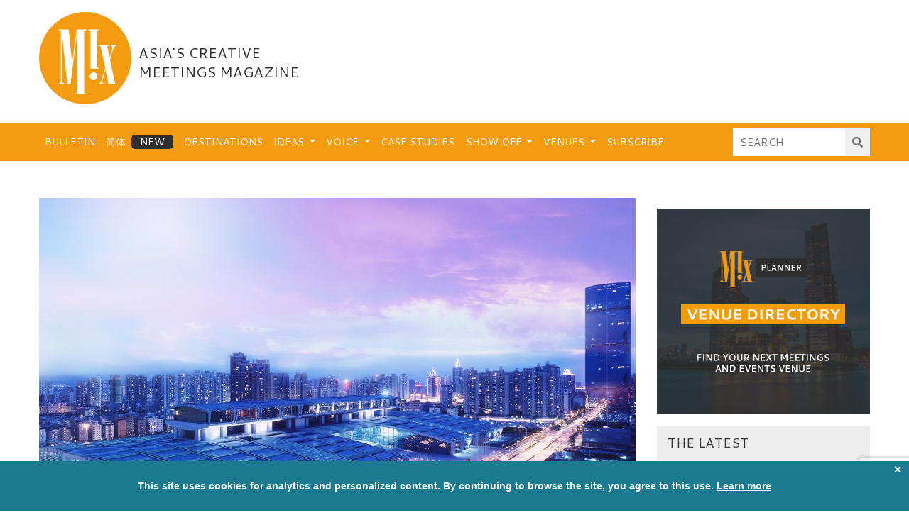

--- FILE ---
content_type: text/html; charset=UTF-8
request_url: https://mixmeetings.com/venues/venues-give-investors-space-to-grow-says-ufi/
body_size: 22827
content:
<!DOCTYPE html>
<html lang="en-GB">
<head>
    <meta charset="UTF-8">
    <meta name="viewport" content="width=device-width, initial-scale=1">
    <meta http-equiv="X-UA-Compatible" content="IE=edge">
    <link rel="profile" href="http://gmpg.org/xfn/11">
    <link rel="pingback" href="https://mixmeetings.com/xmlrpc.php">
    <link rel="apple-touch-icon" sizes="180x180" href="/favicons/apple-touch-icon.png">
    <link rel="icon" type="image/png" sizes="32x32" href="/favicons/favicon-32x32.png">
    <link rel="icon" type="image/png" sizes="16x16" href="/favicons/favicon-16x16.png">
    <link rel="manifest" href="/favicons/site.webmanifest">
    <link rel="mask-icon" href="/favicons/safari-pinned-tab.svg" color="#f59b0f">
    <link rel="shortcut icon" href="/favicons/favicon.ico">
    <meta name="apple-mobile-web-app-title" content="MIX">
    <meta name="application-name" content="MIX">
    <meta name="msapplication-TileColor" content="#f59b0f">
    <meta name="msapplication-config" content="/favicons/browserconfig.xml">
    <meta name="theme-color" content="#f59b0f">

    <script async='async' src='https://www.googletagservices.com/tag/js/gpt.js'></script>
    <script>
        var googletag = googletag || {};
        googletag.cmd = googletag.cmd || [];
    </script>
    <script>
        googletag.cmd.push(function() {

            // Mapping for MIX-L-T
            var mapping1 = googletag.sizeMapping().
            addSize([0, 0], []).
            addSize([991, 0], [728, 90]).
            build();
            
            // Mapping for MIX-L-T-2
            var mapping2 = googletag.sizeMapping().
            addSize([0, 0], [[320, 50], [300, 50], [300, 75]]).
            addSize([575,0], [468, 60]).
            addSize([767,0], [728, 90]).
            addSize([991, 0], []).
            build();

            // Mapping for MIX-L-H & MIX-L-B
            var mapping3 = googletag.sizeMapping().
            addSize([0, 0], [[320, 50], [300, 50], [300, 75]]).
            addSize([575,0], [468, 60]).
            addSize([767,0], [728, 90]).
            build();

            // Mapping for MIN-M-1 & MIX-M-2
            var mapping4 = googletag.sizeMapping().
            addSize([0, 0], [300, 250]).
            build();

            // Mapping for MIX-M-3
            var mapping5 = googletag.sizeMapping().
            addSize([0, 0], [300, 250]).
            addSize([991,0], [[300, 250], [300, 600]]).
            build();

            // GPT slots
            var gptAdSlots = [];
            gptAdSlots[0] = googletag.defineSlot('/22151596964/MIX-L-T', [728, 90], 'div-gpt-ad-1604413767107-0').defineSizeMapping(mapping1).setCollapseEmptyDiv(true).addService(googletag.pubads());
            gptAdSlots[1] = googletag.defineSlot('/22151596964/MIX-L-T-2', [[468, 60], [728, 90], [320, 50], [300, 50], [300, 75]], 'div-gpt-ad-1604413925555-0').defineSizeMapping(mapping2).setCollapseEmptyDiv(true).addService(googletag.pubads());
            gptAdSlots[2] = googletag.defineSlot('/22151596964/MIX-L-H', [[728, 90], [320, 50], [468, 60], [300, 50], [300, 75]], 'div-gpt-ad-1604414075462-0').defineSizeMapping(mapping3).setCollapseEmptyDiv(true).addService(googletag.pubads());
            gptAdSlots[3] = googletag.defineSlot('/22151596964/MIX-L-B', [[320, 50], [468, 60], [728, 90], [300, 50], [300, 75]], 'div-gpt-ad-1604414253404-0').defineSizeMapping(mapping3).setCollapseEmptyDiv(true).addService(googletag.pubads());
            gptAdSlots[4] = googletag.defineSlot('/22151596964/MIX-M-1', [300, 250], 'div-gpt-ad-1604414429959-0').defineSizeMapping(mapping4).setCollapseEmptyDiv(true).addService(googletag.pubads());
            gptAdSlots[5] = googletag.defineSlot('/22151596964/MIX-M-2', [300, 250], 'div-gpt-ad-1604414558287-0').defineSizeMapping(mapping4).setCollapseEmptyDiv(true).addService(googletag.pubads());
            gptAdSlots[8] = googletag.defineSlot('/22151596964/MIX-M-3', [[300, 600], [300, 250]], 'div-gpt-ad-1604414844383-0').defineSizeMapping(mapping5).setCollapseEmptyDiv(true).addService(googletag.pubads());

            // Start ad fetching-->
            googletag.enableServices();

        });
    </script>
    <script type='text/javascript'>
    (function (d) {
        var apc = d.createElement('script'), fs;
        apc.type = 'text/javascript';
        apc.charset = 'UTF-8';
        apc.async = true;
        apc.src = 'https://static.ws-apac.apsis.one/live/p/1396/3fbb806c.js';
        fs = d.getElementsByTagName('script')[0];
        fs.parentNode.insertBefore(apc, fs);
    })(document);
    </script>

<meta name='robots' content='index, follow, max-image-preview:large, max-snippet:-1, max-video-preview:-1' />
	
	
	<!-- This site is optimized with the Yoast SEO plugin v26.7 - https://yoast.com/wordpress/plugins/seo/ -->
	<link media="all" href="https://mixmeetings.com/wp-content/cache/autoptimize/css/autoptimize_5b61c9a7365151e49f6ffa889c44ef62.css" rel="stylesheet"><title>Venues give investors space to grow, says UFI - Mix Meetings</title>
	<meta name="description" content="Kai Hattendorf says investment in exhibition venues pays off as UFI release World Map in cooperation with jwc consultants" />
	<link rel="canonical" href="https://mixmeetings.com/venues/venues-give-investors-space-to-grow-says-ufi/" />
	<meta property="og:locale" content="en_GB" />
	<meta property="og:type" content="article" />
	<meta property="og:title" content="Venues give investors space to grow, says UFI - Mix Meetings" />
	<meta property="og:description" content="Kai Hattendorf says investment in exhibition venues pays off as UFI release World Map in cooperation with jwc consultants" />
	<meta property="og:url" content="https://mixmeetings.com/venues/venues-give-investors-space-to-grow-says-ufi/" />
	<meta property="og:site_name" content="Mix Meetings" />
	<meta property="article:publisher" content="https://www.facebook.com/MixMeetings" />
	<meta property="article:published_time" content="2024-01-11T02:57:54+00:00" />
	<meta property="og:image" content="https://mixmeetings.com/wp-content/uploads/2021/11/Shenzhen-World-Exhibition-and-Convention-Center.jpg" />
	<meta property="og:image:width" content="1920" />
	<meta property="og:image:height" content="1080" />
	<meta property="og:image:type" content="image/jpeg" />
	<meta name="author" content="MIX" />
	<meta name="twitter:card" content="summary_large_image" />
	<meta name="twitter:creator" content="@mixmeetings" />
	<meta name="twitter:site" content="@mixmeetings" />
	<meta name="twitter:label1" content="Written by" />
	<meta name="twitter:data1" content="MIX" />
	<meta name="twitter:label2" content="Estimated reading time" />
	<meta name="twitter:data2" content="3 minutes" />
	<script type="application/ld+json" class="yoast-schema-graph">{"@context":"https://schema.org","@graph":[{"@type":"Article","@id":"https://mixmeetings.com/venues/venues-give-investors-space-to-grow-says-ufi/#article","isPartOf":{"@id":"https://mixmeetings.com/venues/venues-give-investors-space-to-grow-says-ufi/"},"author":{"name":"MIX","@id":"https://mixmeetings.com/#/schema/person/bd0e139308eb5b533bdc53d76886f2f5"},"headline":"Venues give investors space to grow, says UFI","datePublished":"2024-01-11T02:57:54+00:00","mainEntityOfPage":{"@id":"https://mixmeetings.com/venues/venues-give-investors-space-to-grow-says-ufi/"},"wordCount":478,"commentCount":0,"publisher":{"@id":"https://mixmeetings.com/#organization"},"image":{"@id":"https://mixmeetings.com/venues/venues-give-investors-space-to-grow-says-ufi/#primaryimage"},"thumbnailUrl":"https://mixmeetings.com/wp-content/uploads/2021/11/Shenzhen-World-Exhibition-and-Convention-Center.jpg","keywords":["Convention Centre","event venue","Exhibitions","jwc consultants","Kai Hattendorf","research","Shenzhen","Shenzhen World","UFI"],"articleSection":["Venues"],"inLanguage":"en-GB","potentialAction":[{"@type":"CommentAction","name":"Comment","target":["https://mixmeetings.com/venues/venues-give-investors-space-to-grow-says-ufi/#respond"]}]},{"@type":"WebPage","@id":"https://mixmeetings.com/venues/venues-give-investors-space-to-grow-says-ufi/","url":"https://mixmeetings.com/venues/venues-give-investors-space-to-grow-says-ufi/","name":"Venues give investors space to grow, says UFI - Mix Meetings","isPartOf":{"@id":"https://mixmeetings.com/#website"},"primaryImageOfPage":{"@id":"https://mixmeetings.com/venues/venues-give-investors-space-to-grow-says-ufi/#primaryimage"},"image":{"@id":"https://mixmeetings.com/venues/venues-give-investors-space-to-grow-says-ufi/#primaryimage"},"thumbnailUrl":"https://mixmeetings.com/wp-content/uploads/2021/11/Shenzhen-World-Exhibition-and-Convention-Center.jpg","datePublished":"2024-01-11T02:57:54+00:00","description":"Kai Hattendorf says investment in exhibition venues pays off as UFI release World Map in cooperation with jwc consultants","breadcrumb":{"@id":"https://mixmeetings.com/venues/venues-give-investors-space-to-grow-says-ufi/#breadcrumb"},"inLanguage":"en-GB","potentialAction":[{"@type":"ReadAction","target":["https://mixmeetings.com/venues/venues-give-investors-space-to-grow-says-ufi/"]}]},{"@type":"ImageObject","inLanguage":"en-GB","@id":"https://mixmeetings.com/venues/venues-give-investors-space-to-grow-says-ufi/#primaryimage","url":"https://mixmeetings.com/wp-content/uploads/2021/11/Shenzhen-World-Exhibition-and-Convention-Center.jpg","contentUrl":"https://mixmeetings.com/wp-content/uploads/2021/11/Shenzhen-World-Exhibition-and-Convention-Center.jpg","width":1920,"height":1080},{"@type":"BreadcrumbList","@id":"https://mixmeetings.com/venues/venues-give-investors-space-to-grow-says-ufi/#breadcrumb","itemListElement":[{"@type":"ListItem","position":1,"name":"Home","item":"https://mixmeetings.com/"},{"@type":"ListItem","position":2,"name":"Venues give investors space to grow, says UFI"}]},{"@type":"WebSite","@id":"https://mixmeetings.com/#website","url":"https://mixmeetings.com/","name":"Mix Meetings","description":"Asia&#039;s Creative Meetings Magazine","publisher":{"@id":"https://mixmeetings.com/#organization"},"potentialAction":[{"@type":"SearchAction","target":{"@type":"EntryPoint","urlTemplate":"https://mixmeetings.com/?s={search_term_string}"},"query-input":{"@type":"PropertyValueSpecification","valueRequired":true,"valueName":"search_term_string"}}],"inLanguage":"en-GB"},{"@type":"Organization","@id":"https://mixmeetings.com/#organization","name":"Mix Meetings","url":"https://mixmeetings.com/","logo":{"@type":"ImageObject","inLanguage":"en-GB","@id":"https://mixmeetings.com/#/schema/logo/image/","url":"https://mixmeetings.com/wp-content/uploads/2019/08/mixmeetings.png","contentUrl":"https://mixmeetings.com/wp-content/uploads/2019/08/mixmeetings.png","width":374,"height":134,"caption":"Mix Meetings"},"image":{"@id":"https://mixmeetings.com/#/schema/logo/image/"},"sameAs":["https://www.facebook.com/MixMeetings","https://x.com/mixmeetings","https://www.linkedin.com/groups/6781848/"]},{"@type":"Person","@id":"https://mixmeetings.com/#/schema/person/bd0e139308eb5b533bdc53d76886f2f5","name":"MIX","image":{"@type":"ImageObject","inLanguage":"en-GB","@id":"https://mixmeetings.com/#/schema/person/image/","url":"https://secure.gravatar.com/avatar/9c42047c4c5fd76d5e789eeaa14b76140d26e76859b73f5bf54d7e1a8687ca4d?s=96&d=mm&r=g","contentUrl":"https://secure.gravatar.com/avatar/9c42047c4c5fd76d5e789eeaa14b76140d26e76859b73f5bf54d7e1a8687ca4d?s=96&d=mm&r=g","caption":"MIX"},"url":"https://mixmeetings.com/author/mix/"}]}</script>
	<!-- / Yoast SEO plugin. -->


<link rel='dns-prefetch' href='//use.fontawesome.com' />
<link rel='dns-prefetch' href='//ajax.googleapis.com' />
<link href='https://fonts.gstatic.com' crossorigin='anonymous' rel='preconnect' />
<link href='https://ajax.googleapis.com' rel='preconnect' />
<link href='https://fonts.googleapis.com' rel='preconnect' />
<link rel="alternate" type="application/rss+xml" title="Mix Meetings &raquo; Feed" href="https://mixmeetings.com/feed/" />
<link rel="alternate" type="application/rss+xml" title="Mix Meetings &raquo; Comments Feed" href="https://mixmeetings.com/comments/feed/" />
<link rel="alternate" type="application/rss+xml" title="Mix Meetings &raquo; Venues give investors space to grow, says UFI Comments Feed" href="https://mixmeetings.com/venues/venues-give-investors-space-to-grow-says-ufi/feed/" />












<link rel='stylesheet' id='wp-bootstrap-pro-fontawesome-cdn-css' href='https://use.fontawesome.com/releases/v5.1.0/css/all.css' type='text/css' media='all' />



<link rel='stylesheet' id='jquery-ui-css' href='https://ajax.googleapis.com/ajax/libs/jqueryui/1.12.1/themes/smoothness/jquery-ui.css' type='text/css' media='all' />
<link rel='stylesheet' id='popup-maker-site-css' href='https://mixmeetings.com/wp-content/cache/autoptimize/css/autoptimize_single_3890cd1c58fe388f0dde0f7ad67ccdfe.css?generated=1762780040&#038;ver=1.21.5' type='text/css' media='all' />
<script type="text/javascript" id="sgr_main-js-extra">
/* <![CDATA[ */
var sgr_main = {"sgr_site_key":"6LcAhywdAAAAAL6UJ9k4MoaDVz9KhMQKoZ5uQDfT"};
/* ]]> */
</script>

<script type="text/javascript" src="https://mixmeetings.com/wp-includes/js/jquery/jquery.min.js" id="jquery-core-js"></script>

<script type="text/javascript" id="frontend-js-extra">
/* <![CDATA[ */
var ajax_object = {"ajax_url":"https:\/\/mixmeetings.com\/wp-admin\/admin-ajax.php","error_msg_standard":"An error occurred, please try again later.","error_msg_email":"The e-mail address is not correct.","error_msg_mailinglist":"A mailing list needs to be selected."};
/* ]]> */
</script>


<!--[if lt IE 9]>
<script type="text/javascript" src="https://mixmeetings.com/wp-content/themes/mix-meetings/inc/assets/js/html5.js" id="html5hiv-js"></script>
<![endif]-->
<link rel="https://api.w.org/" href="https://mixmeetings.com/wp-json/" /><link rel="alternate" title="JSON" type="application/json" href="https://mixmeetings.com/wp-json/wp/v2/posts/45941" /><link rel="EditURI" type="application/rsd+xml" title="RSD" href="https://mixmeetings.com/xmlrpc.php?rsd" />
<meta name="generator" content="WordPress 6.8.3" />
<link rel='shortlink' href='https://mixmeetings.com/?p=45941' />
<link rel="alternate" title="oEmbed (JSON)" type="application/json+oembed" href="https://mixmeetings.com/wp-json/oembed/1.0/embed?url=https%3A%2F%2Fmixmeetings.com%2Fvenues%2Fvenues-give-investors-space-to-grow-says-ufi%2F" />
<link rel="alternate" title="oEmbed (XML)" type="text/xml+oembed" href="https://mixmeetings.com/wp-json/oembed/1.0/embed?url=https%3A%2F%2Fmixmeetings.com%2Fvenues%2Fvenues-give-investors-space-to-grow-says-ufi%2F&#038;format=xml" />
<!-- start Simple Custom CSS and JS -->

<!-- end Simple Custom CSS and JS -->
<script>var lazySizes = 0;var lazySizes.init = function() {}</script>
        

                
        <link rel="pingback" href="https://mixmeetings.com/xmlrpc.php">    
    
<!-- BEGIN GAINWP v5.4.6 Universal Analytics - https://intelligencewp.com/google-analytics-in-wordpress/ -->
<script>
(function(i,s,o,g,r,a,m){i['GoogleAnalyticsObject']=r;i[r]=i[r]||function(){
	(i[r].q=i[r].q||[]).push(arguments)},i[r].l=1*new Date();a=s.createElement(o),
	m=s.getElementsByTagName(o)[0];a.async=1;a.src=g;m.parentNode.insertBefore(a,m)
})(window,document,'script','https://www.google-analytics.com/analytics.js','ga');
  ga('create', 'UA-5791467-3', 'auto');
  ga('send', 'pageview');
</script>
<!-- END GAINWP Universal Analytics -->
		
		</head>

<body class="wp-singular post-template-default single single-post postid-45941 single-format-standard wp-theme-mix-meetings group-blog">

<div id="page" class="site">
	<a class="skip-link screen-reader-text" href="#content">Skip to content</a>
    	<header id="masthead" class="site-header navbar-static-top navbar-light" role="banner">
        <div class="container">
            <div class="row">
            <div class="col-fluid">
                <a id="footer-logo" href="https://mixmeetings.com/">
                    <svg version="1.1" id="mix-mag-logo" xmlns="http://www.w3.org/2000/svg" xmlns:xlink="http://www.w3.org/1999/xlink" x="0px" y="0px" viewBox="0 0 471.1860962 470.2756042" style="enable-background:new 0 0 471.1860962 470.2756042;" xml:space="preserve">
                        
                        <circle id="logo-circle" class="st0" cx="235.1378021" cy="235.1378021" r="235.1378021"/>
                        <g id="logo-text">
                            <path id="logo-letter-x" class="st1" d="M307.2384033,173.9325714c2.2556152-0.1089478,4.5203857-0.0281982,6.6679077-0.0281982
                            c0.5582275,1.7766724,20.7493286,97.0702057,22.0346069,103.7969513c0.5545654,2.9026489,1.4153442,6.1471558,0.6713257,8.829895
                            c-3.7243652,13.4296265-17.4916382,58.2423706-20.668335,67.1818237
                            c-1.710083,4.8121338-3.6444092,9.8754272-10.0388794,10.6182251c-1.5808105,0.1836548-1.8986816,2.8607788-0.5113525,3.7546387
                            c0.703064,0.4530029,1.6627197,0.7015991,2.5089111,0.7080078c7.2832642,0.0556641,14.5670776,0.0356445,21.850708,0.0345459
                            c0.3789062-0.000061,0.8817749,0.1162109,1.1142578-0.0772095c0.8037109-0.6688843,1.6994629-1.3572998,2.1462402-2.2462769
                            c0.1358032-0.2702026-1.0273438-1.2566528-1.6723022-1.8286133c-0.3145752-0.2789307-0.7925415-0.406311-1.2183838-0.5222168
                            c-6.1281128-1.668396-9.0094604-8.8088379-7.5788574-13.5197754c4.9272461-16.2261353,9.5698853-32.5386963,14.3320923-48.8151245
                            c0.5936279-2.0288086,1.2543335-4.0379639,1.8839722-6.0562744c0.2262573,0.0102539,0.4525146,0.0205078,0.678833,0.0308228
                            c4.8067017,22.7035522,9.6134644,45.4071045,14.4833374,68.4091187c-3.4152832,0-6.5092163,0.0428467-9.6011963-0.015686
                            c-1.9398804-0.0366821-2.3076782,1.210022-2.2102051,2.6685181c0.118042,1.7663574,1.4031372,1.9934692,2.9205322,1.987854
                            c10.166748-0.0371704,20.3336182-0.0168457,30.5004883-0.0202026c5.8421021-0.0018921,11.6842651-0.0147705,17.5264282-0.0195312
                            c1.475708-0.0012207,2.5072021-0.4829102,2.5195312-2.1859741c0.0118408-1.6346436-0.9887085-2.2477417-2.4074707-2.4003906
                            c-0.6752319-0.0726318-1.3705444-0.0743408-2.0461426-0.0049438c-2.3453979,0.2408447-3.4993896-0.0860596-4.019043-3.1008301
                            c-1.7393188-10.0914307-22.8981323-107.9981842-24.1246948-114.0506744
                            c-0.3654785-1.8031616-0.8190308-3.8153687-0.3822021-5.5130615c1.517334-5.8973389,12.1207886-41.1021118,15.8015137-52.8226318
                            c2.1513062-6.8502197,5.2919922-13.0197144,12.986145-15.3722534c0.8407593-0.257019,1.2594604-1.8944702,1.8739014-2.8916626
                            c-0.8657227-0.4289551-1.725647-1.2164307-2.5980835-1.2304688c-7.4331055-0.1191406-14.8685303-0.1212769-22.3029175-0.083252
                            c-0.7642212,0.0039062-1.6607056,0.335144-2.2474365,0.8169556c-0.4969482,0.4081421-1.0037231,1.3766479-0.8382568,1.8757324
                            c0.2114868,0.6379395,1.0264893,1.3748779,1.6971436,1.5149536c6.1987305,1.2946777,8.9298096,7.2264404,7.2631836,12.5480347
                            c-2.9020996,9.2669678-12.1243896,39.7103271-13.9037476,45.6429443c-0.1807861,0.020874-0.3615112,0.0418091-0.5422974,0.0627441
                            c-4.0641479-19.1416626-8.1282349-38.2833252-12.2023315-57.472229c2.5342407-0.2578735,4.9279175-0.4004517,7.2741699-0.8128662
                            c0.5708008-0.1003418,1.260498-1.0355835,1.3845825-1.6846313c0.0983887-0.5145874-0.4463501-1.487793-0.9487915-1.711792
                            c-1.0475464-0.46698-2.2550049-0.7889404-3.3986206-0.7943726c-14.1116333-0.0674438-28.2236328-0.0797119-42.3354492-0.0592651
                            c-1.0912476,0.0015869-2.1801147,0.3674316-3.2733154,0.5441284c-1.3684082,0.2211914-1.9789429,1.0068359-1.6397095,2.3536987
                            C304.9749756,173.2690582,305.7229004,174.0058136,307.2384033,173.9325714z"/>
                            <path id="logo-letter-i-hat" class="st1" d="M278.494812,307.868927
                            c-11.0822144-0.3165894-19.9745483,8.4842529-20.2749023,19.6567993
                            c-0.2597046,9.6606445,8.2102051,20.0476074,19.7288818,19.538147c10.7173462,0.8587646,19.520752-9.2930298,19.7723389-18.3917236
                            C298.0561523,316.5551453,289.3208618,308.1782532,278.494812,307.868927z"/>
                            <path id="logo-letter-i" class="st1" d="M253.5390625,93.7060089c2.0220947,0.0497437,4.0690918-0.0343628,6.0702515-0.3128662
                            c1.3845825-0.192749,2.0124512,0.0930786,2.0132446,1.5290527c0.0013428,2.3516235,0.0631104,192.6513214,0.0631104,193.7605133
                            c1.9904175,0,28.5255737,0.0175171,40.1342163-0.0362549c0.8786621-0.0040894,1.9574585-0.2991333,2.5646362-0.8650513
                            c0.4421997-0.4121704,0.6251221-1.8233643,0.2789307-2.2063599c-0.6675415-0.7384033-1.7567139-1.3901978-2.7330933-1.4939575
                            c-2.0767822-0.2205811-4.1932983-0.0673218-6.4139404-0.0673218c0-63.5172272,0-126.7545929,0-190.2407379
                            c2.2086182,0,4.1046143-0.0413208,5.9978638,0.0119629c1.7885742,0.050415,2.8824463-1.2112427,2.7711792-2.5108643
                            c-0.0734863-0.8587646-1.7627563-2.2523804-2.737915-2.2602539c-15.9324951-0.1292725-31.8665161-0.0707397-47.8001709-0.0714111
                            c-1.3813477-0.000061-2.3825073,0.3213501-2.4191895,1.9589844
                            C251.2930298,92.4711456,251.8578491,93.6646271,253.5390625,93.7060089z"/>
                            <path id="logo-letter-m" class="st1" d="M99.887146,368.7741394c10.4699707,0.0131836,20.9399414,0.0142822,31.40979-0.0059814
                            c3.3284149-0.0065002,4.0663147-0.815918,3.1048279-3.78125c-0.1313324-0.4050293-0.4889221-0.6978149-0.9133148-0.7326355
                            c-1.711441-0.1403809-3.4415588-0.2997131-5.1751556-0.3983459c-5.9463501-0.338501-8.9804688-2.9616699-10.3458862-8.0456543
                            c-1.0229492-3.8088379-1.3707275-7.9000244-1.3756714-11.866333c-0.0799561-63.65448-0.0697021-215.9586334-0.0626831-228.456131
                            c0.0002441-0.456604,0.1467285-0.9130859,0.2250366-1.3696289c0.6239014,0.5879517,0.7568359,1.1864014,0.8175049,1.7920532
                            c0.8520508,8.5105591,26.0189819,245.0494537,26.6546021,250.9887238c0.1749268,1.6346436,0.9489136,1.9251709,2.3695068,1.8990479
                            c3.7162476-0.0685425,7.4403076-0.1452026,11.1497803,0.0278931c1.8916626,0.0882568,2.6149902-0.7803345,2.8538818-2.3578491
                            c0.9625854-6.3566284,32.2533569-252.0257721,32.8468628-256.7183228c0.1847534,0.0184937,0.3695068,0.0369873,0.5542603,0.055481
                            c0,0.8300171,0.000061,1.6600342,0,2.4900513c-0.006897,99.3132324-0.0220642,298.6722412-0.0268402,299.2813721
                            c-0.015213,1.9412537-1.5815277,3.5161133-3.5227203,3.5378418l-10.1989136,0.1142273
                            c-0.5787659,0.0054321-1.0436096,0.4789429-1.0383606,1.0577087l0.0223541,2.4650574
                            c0.0052185,0.5759277,0.4664154,1.0397644,1.0423431,1.0387573c7.5793152-0.0132141,54.5208893-0.096344,62.1595001-0.138916
                            c0.5758667-0.0032043,1.0397034-0.4699097,1.0397034-1.0457764c-0.0000153-0.7605591-0.0000153-1.7895508-0.0000153-2.5524902
                            c0-0.578949-0.4693146-1.0466003-1.048233-1.0466003h-11.0295105c-0.5789185,0-1.048233-0.4693298-1.048233-1.0482483v-3.7378845
                            c0-103.1067505-0.1485596-313.1234741,0.0178833-315.0037842c0.0533447-0.6031494,0.8689575-1.5983276,1.3811646-1.6278687
                            c3.708374-0.213623,7.4285278-0.2861938,11.1445312-0.2727051c1.5327148,0.0055542,2.0499878-0.9884644,2.125-2.0734253
                            c0.0803223-1.1617432-0.4682617-2.2290039-1.9738159-2.2338867c-0.6052856-0.0019531-1.2102661-0.0812988-1.8154907-0.0826416
                            c-15.9321899-0.0341797-31.8643799-0.0637817-47.7966309-0.086792c-0.2689362-0.0003662-0.5379333,0.0290833-0.8897705,0.0698395
                            c-0.4772797,0.0552902-0.8607178,0.4281082-0.9243317,0.9043503
                            c-7.1878967,53.8180008-14.3562622,107.4901657-21.5239716,161.1574097
                            c-0.1641998,1.2295074-1.9518585,1.201828-2.0784912-0.0321198l-0.0059814-0.0582123
                            c-1.0022583-9.862915-15.5718384-149.4364624-16.4303589-157.545166c-0.1033936-0.9765625-0.0849609-2.0559082-0.5180664-2.8798828
                            c-0.3638306-0.6921387-1.3018188-1.5355225-1.9887085-1.538269c-15.9318848-0.064209-31.8641968-0.017334-47.7964478-0.0089111
                            c-1.6234131,0.0008545-2.8303833,0.3458252-2.7827759,2.3314819c0.0494995,2.0621948,1.3830566,2.0752563,2.9356079,2.0723267
                            c3.0066299-0.0056534,6.0134048,0.0938416,9.0786209,0.1663971c0.5690231,0.0134659,1.0264206,0.4773941,1.0264206,1.0465775
                            v0.6349258c0.0001831,83.8358765,0.0256348,167.6717682-0.0396118,251.5075836
                            c-0.0063477,8.1149902-2.6977539,14.8455811-11.3616333,17.5301514c-0.3500977,0.1084595-0.6414185,0.4154053-0.9924316,0.5105591
                            c-1.4694214,0.3984375-1.8292236,1.4144287-1.6764526,2.7861328
                            C97.6479492,369.1298523,98.8936768,368.7728577,99.887146,368.7741394z"/>
                        </g>
                    </svg>
                </a>
                <h2><span class="align-middle">Asia's Creative Meetings Magazine</span></h2>
                <button class="navbar-toggler" type="button" data-toggle="collapse" data-target="#main-nav" aria-controls="" aria-expanded="false" aria-label="Toggle navigation">
                    <span class="navbar-toggler-icon"></span>
                </button>
            </div>
            <div class="col-fixed">
                <div class="advert-wrapper">
                    <!-- /22151596964/MIX-L-T -->
                    <div id='div-gpt-ad-1604413767107-0'>
                      <script>
                        googletag.cmd.push(function() { googletag.display('div-gpt-ad-1604413767107-0'); });
                      </script>
                    </div>
                </div>
            </div>
            </div>
        </div>

        <!-- Navigation -->
        <nav class="navbar navbar-expand-lg">
            <div class="container">
                <div id="main-nav" class="justify-content-start collapse navbar-collapse">
                    <ul id="menu-main-menu" class="navbar-nav mr-auto"><li id="menu-item-3443" class="nav-item menu-item menu-item-type-taxonomy menu-item-object-category menu-item-3443"><a title="Bulletin" href="https://mixmeetings.com/bulletin/" class="nav-link">Bulletin</a></li>
<li id="menu-item-45282" class="nav-item blog menu-item menu-item-type-custom menu-item-object-custom menu-item-45282"><a title="简体" href="/china/" class="nav-link">简体</a></li>
<li id="menu-item-3444" class="nav-item menu-item menu-item-type-taxonomy menu-item-object-category menu-item-3444"><a title="Destinations" href="https://mixmeetings.com/destinations/" class="nav-link">Destinations</a></li>
<li id="menu-item-3445" class="nav-item menu-item menu-item-type-taxonomy menu-item-object-category menu-item-has-children menu-item-3445 dropdown"><a title="Ideas" href="https://mixmeetings.com/ideas/" class="dropdown-toggle nav-link">Ideas <span class="caret"></span></a>
<ul role="menu" class=" dropdown-menu">
	<li id="menu-item-3510" class="nav-item menu-item menu-item-type-taxonomy menu-item-object-category menu-item-3510"><a title="Catering" href="https://mixmeetings.com/ideas/catering/" class="dropdown-item">Catering</a></li>
	<li id="menu-item-3511" class="nav-item menu-item menu-item-type-taxonomy menu-item-object-category menu-item-3511"><a title="Experiential" href="https://mixmeetings.com/ideas/experiential/" class="dropdown-item">Experiential</a></li>
	<li id="menu-item-3512" class="nav-item menu-item menu-item-type-taxonomy menu-item-object-category menu-item-3512"><a title="Galas" href="https://mixmeetings.com/ideas/galas/" class="dropdown-item">Galas</a></li>
	<li id="menu-item-3513" class="nav-item menu-item menu-item-type-taxonomy menu-item-object-category menu-item-3513"><a title="Incentives" href="https://mixmeetings.com/ideas/incentives/" class="dropdown-item">Incentives</a></li>
	<li id="menu-item-3514" class="nav-item menu-item menu-item-type-taxonomy menu-item-object-category menu-item-3514"><a title="Product launches" href="https://mixmeetings.com/ideas/product-launches/" class="dropdown-item">Product launches</a></li>
	<li id="menu-item-3515" class="nav-item menu-item menu-item-type-taxonomy menu-item-object-category menu-item-3515"><a title="Teambuilding" href="https://mixmeetings.com/ideas/teambuilding/" class="dropdown-item">Teambuilding</a></li>
	<li id="menu-item-3516" class="nav-item menu-item menu-item-type-taxonomy menu-item-object-category menu-item-3516"><a title="Technology" href="https://mixmeetings.com/ideas/technology/" class="dropdown-item">Technology</a></li>
</ul>
</li>
<li id="menu-item-3521" class="nav-item menu-item menu-item-type-taxonomy menu-item-object-category menu-item-has-children menu-item-3521 dropdown"><a title="Voice" href="https://mixmeetings.com/voice/" class="dropdown-toggle nav-link">Voice <span class="caret"></span></a>
<ul role="menu" class=" dropdown-menu">
	<li id="menu-item-35422" class="nav-item menu-item menu-item-type-taxonomy menu-item-object-category menu-item-35422"><a title="Expertise" href="https://mixmeetings.com/voice/expertise/" class="dropdown-item">Expertise</a></li>
	<li id="menu-item-35421" class="nav-item menu-item menu-item-type-taxonomy menu-item-object-category menu-item-35421"><a title="Opinion" href="https://mixmeetings.com/voice/opinion/" class="dropdown-item">Opinion</a></li>
</ul>
</li>
<li id="menu-item-3446" class="nav-item menu-item menu-item-type-taxonomy menu-item-object-category menu-item-3446"><a title="Case Studies" href="https://mixmeetings.com/casestudies/" class="nav-link">Case Studies</a></li>
<li id="menu-item-3520" class="nav-item menu-item menu-item-type-taxonomy menu-item-object-category menu-item-has-children menu-item-3520 dropdown"><a title="Show Off" href="https://mixmeetings.com/showoff/" class="dropdown-toggle nav-link">Show Off <span class="caret"></span></a>
<ul role="menu" class=" dropdown-menu">
	<li id="menu-item-28232" class="nav-item menu-item menu-item-type-post_type menu-item-object-page menu-item-28232"><a title="Submission" href="https://mixmeetings.com/show-off-submission/" class="dropdown-item">Submission</a></li>
</ul>
</li>
<li id="menu-item-3472" class="nav-item menu-item menu-item-type-custom menu-item-object-custom menu-item-has-children menu-item-3472 dropdown"><a title="Venues" href="#" class="dropdown-toggle nav-link">Venues <span class="caret"></span></a>
<ul role="menu" class=" dropdown-menu">
	<li id="menu-item-19902" class="nav-item menu-item menu-item-type-custom menu-item-object-custom menu-item-19902"><a title="Venue Directory" target="_blank" href="http://mixplanner.eventconnect.com" class="dropdown-item">Venue Directory</a></li>
	<li id="menu-item-19903" class="nav-item menu-item menu-item-type-taxonomy menu-item-object-category current-post-ancestor current-menu-parent current-post-parent menu-item-19903"><a title="Venue Editorial" href="https://mixmeetings.com/venues/" class="dropdown-item">Venue Editorial</a></li>
</ul>
</li>
<li id="menu-item-46955" class="nav-item menu-item menu-item-type-custom menu-item-object-custom menu-item-46955"><a title="Subscribe" href="https://mixmeetings.com/newsletter-signup/" class="nav-link">Subscribe</a></li>
</ul>                    <form role="search" method="get" class="form search-form" action="/index.php">
                        <div class="input-group md-form form-sm form-2 pl-0">
                            <input name="s" type="text" placeholder="Search" aria-label="Search">
                            <div class="input-group-append">
                                <button type="submit" value="Search" type="button"><i class="fas fa-search" aria-hidden="true"></i>&nbsp;</button>
                            </div>
                        </div>
                    </form>
                </div>
            </div>
        </nav>

	</header><!-- #masthead -->


    <div id="header-advert-2">
        <div class="advert-wrapper">
            <!-- /22151596964/MIX-L-T-2 -->
            <div id='div-gpt-ad-1604413925555-0'>
              <script>
                googletag.cmd.push(function() { googletag.display('div-gpt-ad-1604413925555-0'); });
              </script>
            </div>
        </div>
    </div>


    
	<div id="content" class="site-content">
		<div class="container">
			<div class="row">

					
	<section id="primary" class="content-area col-fluid">
		<main id="main" class="site-main" role="main">

		

    <article id="post-45941" class="post-45941 post type-post status-publish format-standard has-post-thumbnail hentry category-venues tag-convention-centre tag-event-venue tag-exhibitions tag-jwc-consultants tag-kai-hattendorf tag-research tag-shenzhen tag-shenzhen-world tag-ufi">
        <div class="post-thumbnail">
            <img width="840" height="530" src="https://mixmeetings.com/wp-content/uploads/2021/11/Shenzhen-World-Exhibition-and-Convention-Center-840x530.jpg" class="attachment-carosel-image size-carosel-image wp-post-image" alt="" decoding="async" fetchpriority="high" />            <div class="post-meta-wrapper"><a class="article-cat" href="https://mixmeetings.com/venues/">Venues</a></div>            <!--<div class="post-meta-wrapper">
                                    <a class="article-cat" href="" title=""></a>
                            </div>-->
        </div>
        <header class="entry-header">
            <h1 class="entry-title">Venues give investors space to grow, says UFI</h1><p class="subtitle">Global Association of the Exhibitions Industry releases updated, expanded World Map of Exhibition Venues showing mega projects growing in China, but Europe as a region boasts most business events space</p>            <div class="entry-meta">
                <span class="published">11th January 2024</span> |
                <span class="author vcard">Posted by <a href="https://mixmeetings.com/author/mix/" title="Posts by MIX" rel="author">MIX</a></span>
            </div><!-- .entry-meta -->
                    </header><!-- .entry-header -->
        <div class="entry-content">

            <div class="sharethis-inline-share-buttons"></div>
            <p class="p1">INVESTING in venues for business events reaps dividends for industries served by business events and the destinations where they take place, according to the chief executive of UFI – the Global Association of the Exhibition Industry.</p>
<p class="p1">Kai Hattendorf’s comments came in a statement on UFI’s latest <a href="https://www.ufi.org/industry-resources/research/global-reports/world-map-of-venues/" target="_blank" rel="noopener">World Map of Exhibition Venues</a>, which provides data on 1,425 exhibition venues with a total of 42.1 million square metres.</p>
<p class="p1">The report lists the largest venues among with profiles for 21 major markets. Based on a country or market category, China has the most venue space available at 23.9 per cent of global share, followed by the United States and Germany.</p>
<p class="p3">Regionally, Europe maintains the biggest share of the world’s total venue capacity at 37.2 per cent. Asia-Pacific has almost caught up with 36.6 per cent was new space gets added across the region as the business event industry grows in those markets.</p>
<blockquote>
<p class="p1">MORE ‘MEGA VENUES’<br />
Size naturally matters for “mega venues”. These have more than 100,000 sqm of exhibition space – and their number is growing. UFI’s World Map now tracks 81 such venues around the world, accounting for 6 per cent of the total market. Forty of these mega venues are in Europe and 35 in Asia Pacific.<br />
More than a third of all venues belong to the medium-size segment, offering between 20,000 and 100,000 sqm, while 59 per cent of venues globally have an indoor capacity of between 5,000 and 20,000 sqm.<br />
The average size of venues in the Asia-Pacific region exceeds that of any other region, a result of the many infrastructure projects in the region, especially in China.</p>
</blockquote>
<p class="p1">UFI cooperated with jwc, a management consultancy for exhibitions and conference businesses worldwide, which prepared the report. The new collaboration on the project is set to bring further editions of the report.<span class="Apple-converted-space">   </span></p>
<p class="p3">“It is remarkable to see that global investments into upgrades and expansions of exhibition venue space have continued throughout the pandemic, a true testament to the power and resilience of our industry’s core business model,” said Hattendorf, UFI’s CEO and managing director.</p>
<p class="p3">“Investments into venue space are a win for everyone: for the industries served by exhibitions, and the destinations in which they take place,” he said.</p>
<p><em><strong><a href="https://mixmeetings.com/bulletin/ufi-rallies-exhibition-organisers-to-macau/">More… UFI rallies exhibition organisers to Macau</a></strong></em></p>
<p class="p3">Jochen Witt, president and CEO of jwc, added: “By merging the databases of UFI and jwc, we can ensure the utmost data quality for all stakeholders in our industry. The existing World Map of Venues is the result of a thorough reassessment of most markets, providing an accurate representation of venue capacities worldwide.</p>
<p class="p3">“Our ongoing partnership with UFI will involve continuous enhancements to the database, ensuring it remains the most comprehensive and reliable quantitative source of venue data in our industry.”</p>
<p><em><strong>Main picture: Shenzhen World Exhibition and Convention Centre is one of China’s mega venues that are growing in number as infrastructure projects gather pace</strong></em></p>
<div id="gallery-tabs"></div>
			<br /><br /><br />
            <div class="sharethis-inline-share-buttons"></div>
        </div><!-- .entry-content -->

        <footer class="entry-footer">
            <span class="tags-links">Tagged in <a href="https://mixmeetings.com/tag/convention-centre/" rel="tag">Convention Centre</a>, <a href="https://mixmeetings.com/tag/event-venue/" rel="tag">event venue</a>, <a href="https://mixmeetings.com/tag/exhibitions/" rel="tag">Exhibitions</a>, <a href="https://mixmeetings.com/tag/jwc-consultants/" rel="tag">jwc consultants</a>, <a href="https://mixmeetings.com/tag/kai-hattendorf/" rel="tag">Kai Hattendorf</a>, <a href="https://mixmeetings.com/tag/research/" rel="tag">research</a>, <a href="https://mixmeetings.com/tag/shenzhen/" rel="tag">Shenzhen</a>, <a href="https://mixmeetings.com/tag/shenzhen-world/" rel="tag">Shenzhen World</a>, <a href="https://mixmeetings.com/tag/ufi/" rel="tag">UFI</a></span>        </footer><!-- .entry-footer -->
    </article><!-- #post-## -->


        <!--Start Related Posts-->
                 <div class="related-articles-wrapper">
          <h2>Related Articles</h2>
          <div class="row">
                         <article id="post-50479" class="col-12 col-md-4">
              <div class="related-article-image">
                               <a href="https://mixmeetings.com/bulletin/sustainability/greener-impact-with-thailand-first/"><noscript><img width="3840" height="2160" src="https://mixmeetings.com/wp-content/uploads/2025/11/Impact-Bangkok.jpg" class="attachment-post-thumbnail size-post-thumbnail wp-post-image" alt="" decoding="async" srcset="https://mixmeetings.com/wp-content/uploads/2025/11/Impact-Bangkok.jpg 3840w, https://mixmeetings.com/wp-content/uploads/2025/11/Impact-Bangkok-300x169.jpg 300w, https://mixmeetings.com/wp-content/uploads/2025/11/Impact-Bangkok-1024x576.jpg 1024w, https://mixmeetings.com/wp-content/uploads/2025/11/Impact-Bangkok-768x432.jpg 768w, https://mixmeetings.com/wp-content/uploads/2025/11/Impact-Bangkok-1536x864.jpg 1536w, https://mixmeetings.com/wp-content/uploads/2025/11/Impact-Bangkok-2048x1152.jpg 2048w" sizes="(max-width: 3840px) 100vw, 3840px" /></noscript><img width="3840" height="2160" src='data:image/svg+xml,%3Csvg%20xmlns=%22http://www.w3.org/2000/svg%22%20viewBox=%220%200%203840%202160%22%3E%3C/svg%3E' data-src="https://mixmeetings.com/wp-content/uploads/2025/11/Impact-Bangkok.jpg" class="lazyload attachment-post-thumbnail size-post-thumbnail wp-post-image" alt="" decoding="async" data-srcset="https://mixmeetings.com/wp-content/uploads/2025/11/Impact-Bangkok.jpg 3840w, https://mixmeetings.com/wp-content/uploads/2025/11/Impact-Bangkok-300x169.jpg 300w, https://mixmeetings.com/wp-content/uploads/2025/11/Impact-Bangkok-1024x576.jpg 1024w, https://mixmeetings.com/wp-content/uploads/2025/11/Impact-Bangkok-768x432.jpg 768w, https://mixmeetings.com/wp-content/uploads/2025/11/Impact-Bangkok-1536x864.jpg 1536w, https://mixmeetings.com/wp-content/uploads/2025/11/Impact-Bangkok-2048x1152.jpg 2048w" data-sizes="(max-width: 3840px) 100vw, 3840px" /></a>
                             </div>
				 
			                                  <a class="related-article-cat" href="https://mixmeetings.com/bulletin/sustainability/" title="Sustainability">
				  Sustainability			     </a>
			                    <a class="related-article-cat" href="https://mixmeetings.com/venues/" title="Venues">
				  Venues			     </a>
			                 				 
			  <h3 class="more-article-title"><a href="https://mixmeetings.com/bulletin/sustainability/greener-impact-with-thailand-first/">Greener IMPACT with Thailand first</a></h3>
              <p class="published">4th November 2025</p>
             </article>
                         <article id="post-50978" class="col-12 col-md-4">
              <div class="related-article-image">
                               <a href="https://mixmeetings.com/venues/icc-sydney-serves-rooftop-pickleball/"><noscript><img width="5589" height="3726" src="https://mixmeetings.com/wp-content/uploads/2026/01/ICC-Sydney-Pickleball-courts.jpg" class="attachment-post-thumbnail size-post-thumbnail wp-post-image" alt="" decoding="async" srcset="https://mixmeetings.com/wp-content/uploads/2026/01/ICC-Sydney-Pickleball-courts.jpg 5589w, https://mixmeetings.com/wp-content/uploads/2026/01/ICC-Sydney-Pickleball-courts-300x200.jpg 300w, https://mixmeetings.com/wp-content/uploads/2026/01/ICC-Sydney-Pickleball-courts-1024x683.jpg 1024w, https://mixmeetings.com/wp-content/uploads/2026/01/ICC-Sydney-Pickleball-courts-768x512.jpg 768w, https://mixmeetings.com/wp-content/uploads/2026/01/ICC-Sydney-Pickleball-courts-1536x1024.jpg 1536w, https://mixmeetings.com/wp-content/uploads/2026/01/ICC-Sydney-Pickleball-courts-2048x1365.jpg 2048w" sizes="(max-width: 5589px) 100vw, 5589px" /></noscript><img width="5589" height="3726" src='data:image/svg+xml,%3Csvg%20xmlns=%22http://www.w3.org/2000/svg%22%20viewBox=%220%200%204999%203332.6666666667%22%3E%3C/svg%3E' data-src="https://mixmeetings.com/wp-content/uploads/2026/01/ICC-Sydney-Pickleball-courts.jpg" class="lazyload attachment-post-thumbnail size-post-thumbnail wp-post-image" alt="" decoding="async" data-srcset="https://mixmeetings.com/wp-content/uploads/2026/01/ICC-Sydney-Pickleball-courts.jpg 5589w, https://mixmeetings.com/wp-content/uploads/2026/01/ICC-Sydney-Pickleball-courts-300x200.jpg 300w, https://mixmeetings.com/wp-content/uploads/2026/01/ICC-Sydney-Pickleball-courts-1024x683.jpg 1024w, https://mixmeetings.com/wp-content/uploads/2026/01/ICC-Sydney-Pickleball-courts-768x512.jpg 768w, https://mixmeetings.com/wp-content/uploads/2026/01/ICC-Sydney-Pickleball-courts-1536x1024.jpg 1536w, https://mixmeetings.com/wp-content/uploads/2026/01/ICC-Sydney-Pickleball-courts-2048x1365.jpg 2048w" data-sizes="(max-width: 5589px) 100vw, 5589px" /></a>
                             </div>
				 
			                                  <a class="related-article-cat" href="https://mixmeetings.com/ideas/" title="Ideas">
				  Ideas			     </a>
			                    <a class="related-article-cat" href="https://mixmeetings.com/venues/" title="Venues">
				  Venues			     </a>
			                 				 
			  <h3 class="more-article-title"><a href="https://mixmeetings.com/venues/icc-sydney-serves-rooftop-pickleball/">ICC Sydney serves rooftop Pickleball</a></h3>
              <p class="published">15th January 2026</p>
             </article>
                         <article id="post-49846" class="col-12 col-md-4">
              <div class="related-article-image">
                               <a href="https://mixmeetings.com/venues/sports-park-brings-the-beach-to-kai-tak/"><noscript><img width="7008" height="4672" src="https://mixmeetings.com/wp-content/uploads/2025/08/Kai-Tak-beach-volleyball.jpg" class="attachment-post-thumbnail size-post-thumbnail wp-post-image" alt="" decoding="async" srcset="https://mixmeetings.com/wp-content/uploads/2025/08/Kai-Tak-beach-volleyball.jpg 7008w, https://mixmeetings.com/wp-content/uploads/2025/08/Kai-Tak-beach-volleyball-300x200.jpg 300w, https://mixmeetings.com/wp-content/uploads/2025/08/Kai-Tak-beach-volleyball-1024x683.jpg 1024w, https://mixmeetings.com/wp-content/uploads/2025/08/Kai-Tak-beach-volleyball-768x512.jpg 768w, https://mixmeetings.com/wp-content/uploads/2025/08/Kai-Tak-beach-volleyball-1536x1024.jpg 1536w, https://mixmeetings.com/wp-content/uploads/2025/08/Kai-Tak-beach-volleyball-2048x1365.jpg 2048w" sizes="(max-width: 7008px) 100vw, 7008px" /></noscript><img width="7008" height="4672" src='data:image/svg+xml,%3Csvg%20xmlns=%22http://www.w3.org/2000/svg%22%20viewBox=%220%200%204999%203332.6666666667%22%3E%3C/svg%3E' data-src="https://mixmeetings.com/wp-content/uploads/2025/08/Kai-Tak-beach-volleyball.jpg" class="lazyload attachment-post-thumbnail size-post-thumbnail wp-post-image" alt="" decoding="async" data-srcset="https://mixmeetings.com/wp-content/uploads/2025/08/Kai-Tak-beach-volleyball.jpg 7008w, https://mixmeetings.com/wp-content/uploads/2025/08/Kai-Tak-beach-volleyball-300x200.jpg 300w, https://mixmeetings.com/wp-content/uploads/2025/08/Kai-Tak-beach-volleyball-1024x683.jpg 1024w, https://mixmeetings.com/wp-content/uploads/2025/08/Kai-Tak-beach-volleyball-768x512.jpg 768w, https://mixmeetings.com/wp-content/uploads/2025/08/Kai-Tak-beach-volleyball-1536x1024.jpg 1536w, https://mixmeetings.com/wp-content/uploads/2025/08/Kai-Tak-beach-volleyball-2048x1365.jpg 2048w" data-sizes="(max-width: 7008px) 100vw, 7008px" /></a>
                             </div>
				 
			                                  <a class="related-article-cat" href="https://mixmeetings.com/venues/" title="Venues">
				  Venues			     </a>
			                 				 
			  <h3 class="more-article-title"><a href="https://mixmeetings.com/venues/sports-park-brings-the-beach-to-kai-tak/">Sports park brings the beach to Kai Tak</a></h3>
              <p class="published">14th August 2025</p>
             </article>
                      </div>
         </div>
                <!--End Related Posts-->

        
<div id="comments" class="comments-area">

    
    	<div id="respond" class="comment-respond">
		<h3 id="reply-title" class="comment-reply-title">Leave a Reply <small><a rel="nofollow" id="cancel-comment-reply-link" href="/venues/venues-give-investors-space-to-grow-says-ufi/#respond" style="display:none;">Cancel Reply</a></small></h3><form action="https://mixmeetings.com/wp-comments-post.php" method="post" id="commentform" class="comment-form"><p class="comment-notes"><span id="email-notes">Your email address will not be published.</span> <span class="required-field-message">Required fields are marked <span class="required">*</span></span></p><p><textarea placeholder="Start typing..." id="comment" class="form-control" name="comment" cols="45" rows="8" aria-required="true"></textarea></p><p class="form-allowed-tags">You may use these <abbr title="HyperText Markup Language">HTML</abbr> tags and attributes:</p><div class="alert alert-info">&lt;a href=&quot;&quot; title=&quot;&quot;&gt; &lt;abbr title=&quot;&quot;&gt; &lt;acronym title=&quot;&quot;&gt; &lt;b&gt; &lt;blockquote cite=&quot;&quot;&gt; &lt;cite&gt; &lt;code&gt; &lt;del datetime=&quot;&quot;&gt; &lt;em&gt; &lt;i&gt; &lt;q cite=&quot;&quot;&gt; &lt;s&gt; &lt;strike&gt; &lt;strong&gt; </div><p class="comment-form-author"><label for="author">Name <span class="required">*</span></label> <input id="author" name="author" type="text" value="" size="30" maxlength="245" autocomplete="name" required /></p>
<p class="comment-form-email"><label for="email">Email <span class="required">*</span></label> <input id="email" name="email" type="email" value="" size="30" maxlength="100" aria-describedby="email-notes" autocomplete="email" required /></p>
<p class="comment-form-url"><label for="url">Website</label> <input id="url" name="url" type="url" value="" size="30" maxlength="200" autocomplete="url" /></p>
<input type="hidden" name="g-recaptcha-response" class="sgr-main"><p class="form-submit"><input name="submit" type="submit" id="commentsubmit" class="submit" value="Post Comment" /> <input type='hidden' name='comment_post_ID' value='45941' id='comment_post_ID' />
<input type='hidden' name='comment_parent' id='comment_parent' value='0' />
</p></form>	</div><!-- #respond -->
	
</div><!-- #comments -->


		</main><!-- #main -->
	</section><!-- #primary -->


<aside id="secondary" class="widget-area col-fixed sidebar" role="complementary">
	<section id="mix_mpu_widget-2" class="widget widget_mix_mpu_widget">        <div id='div-gpt-ad-1604414429959-0'>
            <script>
                googletag.cmd.push(function() { googletag.display('div-gpt-ad-1604414429959-0'); });
            </script>
        </div>
    </section><section id="media_image-2" class="widget widget_media_image"><a href="https://mixplanner.eventconnect.com"><noscript><img width="300" height="290" src="https://mixmeetings.com/wp-content/uploads/2019/07/venue-directory-300x290.jpg" class="image wp-image-28178  attachment-medium size-medium" alt="" style="max-width: 100%; height: auto;" decoding="async" /></noscript><img width="300" height="290" src='data:image/svg+xml,%3Csvg%20xmlns=%22http://www.w3.org/2000/svg%22%20viewBox=%220%200%20300%20290%22%3E%3C/svg%3E' data-src="https://mixmeetings.com/wp-content/uploads/2019/07/venue-directory-300x290.jpg" class="lazyload image wp-image-28178  attachment-medium size-medium" alt="" style="max-width: 100%; height: auto;" decoding="async" /></a></section><section id="mix_mpu_widget-6" class="widget widget_mix_mpu_widget">        <div id='div-gpt-ad-1604414558287-0'>
            <script>
                googletag.cmd.push(function() { googletag.display('div-gpt-ad-1604414558287-0'); });
            </script>
        </div>
    </section><section id="mix_news_widget-2" class="widget widget_mix_news_widget">
        <h4 class="sidebar-title">The Latest</h4>

                    <article class="mix-latest">
                <div class="row">
                    <div class="col-4 pr-0">
                                                    <a href="https://mixmeetings.com/destinations/take-5-beijing-by-park-and-river/"><noscript><img width="150" height="150" src="https://mixmeetings.com/wp-content/uploads/2025/10/Liangma-Kayaks-credit-chaoyang-150x150.jpg" class="attachment-thumbnail size-thumbnail wp-post-image" alt="" decoding="async" srcset="https://mixmeetings.com/wp-content/uploads/2025/10/Liangma-Kayaks-credit-chaoyang-150x150.jpg 150w, https://mixmeetings.com/wp-content/uploads/2025/10/Liangma-Kayaks-credit-chaoyang-375x375.jpg 375w, https://mixmeetings.com/wp-content/uploads/2025/10/Liangma-Kayaks-credit-chaoyang-110x110.jpg 110w" sizes="(max-width: 150px) 100vw, 150px" /></noscript><img width="150" height="150" src='data:image/svg+xml,%3Csvg%20xmlns=%22http://www.w3.org/2000/svg%22%20viewBox=%220%200%20150%20150%22%3E%3C/svg%3E' data-src="https://mixmeetings.com/wp-content/uploads/2025/10/Liangma-Kayaks-credit-chaoyang-150x150.jpg" class="lazyload attachment-thumbnail size-thumbnail wp-post-image" alt="" decoding="async" data-srcset="https://mixmeetings.com/wp-content/uploads/2025/10/Liangma-Kayaks-credit-chaoyang-150x150.jpg 150w, https://mixmeetings.com/wp-content/uploads/2025/10/Liangma-Kayaks-credit-chaoyang-375x375.jpg 375w, https://mixmeetings.com/wp-content/uploads/2025/10/Liangma-Kayaks-credit-chaoyang-110x110.jpg 110w" data-sizes="(max-width: 150px) 100vw, 150px" /></a>
                                            </div>
                    <div class="col-8">
                                                <h3 class="article-title"><a href="https://mixmeetings.com/destinations/take-5-beijing-by-park-and-river/">Take 5: Beijing by park and river</a></h3>
                        <p class="published">1st October 2025</p>
                    </div>
                </div>
            </article>
                    <article class="mix-latest">
                <div class="row">
                    <div class="col-4 pr-0">
                                                    <a href="https://mixmeetings.com/china/buyers-hear-of-hk-super-connector-role/"><noscript><img width="150" height="150" src="https://mixmeetings.com/wp-content/uploads/2026/01/HKTB-GBA-Table-top-copy-150x150.jpeg" class="attachment-thumbnail size-thumbnail wp-post-image" alt="" decoding="async" srcset="https://mixmeetings.com/wp-content/uploads/2026/01/HKTB-GBA-Table-top-copy-150x150.jpeg 150w, https://mixmeetings.com/wp-content/uploads/2026/01/HKTB-GBA-Table-top-copy-375x375.jpeg 375w, https://mixmeetings.com/wp-content/uploads/2026/01/HKTB-GBA-Table-top-copy-110x110.jpeg 110w" sizes="(max-width: 150px) 100vw, 150px" /></noscript><img width="150" height="150" src='data:image/svg+xml,%3Csvg%20xmlns=%22http://www.w3.org/2000/svg%22%20viewBox=%220%200%20150%20150%22%3E%3C/svg%3E' data-src="https://mixmeetings.com/wp-content/uploads/2026/01/HKTB-GBA-Table-top-copy-150x150.jpeg" class="lazyload attachment-thumbnail size-thumbnail wp-post-image" alt="" decoding="async" data-srcset="https://mixmeetings.com/wp-content/uploads/2026/01/HKTB-GBA-Table-top-copy-150x150.jpeg 150w, https://mixmeetings.com/wp-content/uploads/2026/01/HKTB-GBA-Table-top-copy-375x375.jpeg 375w, https://mixmeetings.com/wp-content/uploads/2026/01/HKTB-GBA-Table-top-copy-110x110.jpeg 110w" data-sizes="(max-width: 150px) 100vw, 150px" /></a>
                                            </div>
                    <div class="col-8">
                                                <h3 class="article-title"><a href="https://mixmeetings.com/china/buyers-hear-of-hk-super-connector-role/">Buyers hear of HK super-connector role</a></h3>
                        <p class="published">29th January 2026</p>
                    </div>
                </div>
            </article>
                    <article class="mix-latest">
                <div class="row">
                    <div class="col-4 pr-0">
                                                    <a href="https://mixmeetings.com/bulletin/diamond-year-as-pco-celebrates-60/"><noscript><img width="150" height="150" src="https://mixmeetings.com/wp-content/uploads/2023/06/ICMSA-Owner-and-Managing-Director-Emma-Bowyer-and-her-team-are-looking-forward-to-a-big-June-with-three-conferences-starting-on-the-same-day.-150x150.jpg" class="attachment-thumbnail size-thumbnail wp-post-image" alt="" decoding="async" srcset="https://mixmeetings.com/wp-content/uploads/2023/06/ICMSA-Owner-and-Managing-Director-Emma-Bowyer-and-her-team-are-looking-forward-to-a-big-June-with-three-conferences-starting-on-the-same-day.-150x150.jpg 150w, https://mixmeetings.com/wp-content/uploads/2023/06/ICMSA-Owner-and-Managing-Director-Emma-Bowyer-and-her-team-are-looking-forward-to-a-big-June-with-three-conferences-starting-on-the-same-day.-375x375.jpg 375w, https://mixmeetings.com/wp-content/uploads/2023/06/ICMSA-Owner-and-Managing-Director-Emma-Bowyer-and-her-team-are-looking-forward-to-a-big-June-with-three-conferences-starting-on-the-same-day.-110x110.jpg 110w" sizes="(max-width: 150px) 100vw, 150px" /></noscript><img width="150" height="150" src='data:image/svg+xml,%3Csvg%20xmlns=%22http://www.w3.org/2000/svg%22%20viewBox=%220%200%20150%20150%22%3E%3C/svg%3E' data-src="https://mixmeetings.com/wp-content/uploads/2023/06/ICMSA-Owner-and-Managing-Director-Emma-Bowyer-and-her-team-are-looking-forward-to-a-big-June-with-three-conferences-starting-on-the-same-day.-150x150.jpg" class="lazyload attachment-thumbnail size-thumbnail wp-post-image" alt="" decoding="async" data-srcset="https://mixmeetings.com/wp-content/uploads/2023/06/ICMSA-Owner-and-Managing-Director-Emma-Bowyer-and-her-team-are-looking-forward-to-a-big-June-with-three-conferences-starting-on-the-same-day.-150x150.jpg 150w, https://mixmeetings.com/wp-content/uploads/2023/06/ICMSA-Owner-and-Managing-Director-Emma-Bowyer-and-her-team-are-looking-forward-to-a-big-June-with-three-conferences-starting-on-the-same-day.-375x375.jpg 375w, https://mixmeetings.com/wp-content/uploads/2023/06/ICMSA-Owner-and-Managing-Director-Emma-Bowyer-and-her-team-are-looking-forward-to-a-big-June-with-three-conferences-starting-on-the-same-day.-110x110.jpg 110w" data-sizes="(max-width: 150px) 100vw, 150px" /></a>
                                            </div>
                    <div class="col-8">
                                                <h3 class="article-title"><a href="https://mixmeetings.com/bulletin/diamond-year-as-pco-celebrates-60/">Diamond year as PCO celebrates 60</a></h3>
                        <p class="published">29th January 2026</p>
                    </div>
                </div>
            </article>
                    <article class="mix-latest">
                <div class="row">
                    <div class="col-4 pr-0">
                                                    <a href="https://mixmeetings.com/ideas/technology/jublia-goes-ai-native-in-rebrand/"><noscript><img width="150" height="150" src="https://mixmeetings.com/wp-content/uploads/2026/01/shutter_AI_Post-Its-150x150.jpg" class="attachment-thumbnail size-thumbnail wp-post-image" alt="" decoding="async" srcset="https://mixmeetings.com/wp-content/uploads/2026/01/shutter_AI_Post-Its-150x150.jpg 150w, https://mixmeetings.com/wp-content/uploads/2026/01/shutter_AI_Post-Its-375x375.jpg 375w, https://mixmeetings.com/wp-content/uploads/2026/01/shutter_AI_Post-Its-110x110.jpg 110w" sizes="(max-width: 150px) 100vw, 150px" /></noscript><img width="150" height="150" src='data:image/svg+xml,%3Csvg%20xmlns=%22http://www.w3.org/2000/svg%22%20viewBox=%220%200%20150%20150%22%3E%3C/svg%3E' data-src="https://mixmeetings.com/wp-content/uploads/2026/01/shutter_AI_Post-Its-150x150.jpg" class="lazyload attachment-thumbnail size-thumbnail wp-post-image" alt="" decoding="async" data-srcset="https://mixmeetings.com/wp-content/uploads/2026/01/shutter_AI_Post-Its-150x150.jpg 150w, https://mixmeetings.com/wp-content/uploads/2026/01/shutter_AI_Post-Its-375x375.jpg 375w, https://mixmeetings.com/wp-content/uploads/2026/01/shutter_AI_Post-Its-110x110.jpg 110w" data-sizes="(max-width: 150px) 100vw, 150px" /></a>
                                            </div>
                    <div class="col-8">
                                                <h3 class="article-title"><a href="https://mixmeetings.com/ideas/technology/jublia-goes-ai-native-in-rebrand/">Jublia goes AI native in rebrand</a></h3>
                        <p class="published">28th January 2026</p>
                    </div>
                </div>
            </article>
        
        </section><section id="mix_mpu_widget-7" class="widget widget_mix_mpu_widget">        <div id='div-gpt-ad-1604414844383-0'>
            <script>
                googletag.cmd.push(function() { googletag.display('div-gpt-ad-1604414844383-0'); });
            </script>
        </div>
    </section></aside><!-- #secondary -->
			</div><!-- .row -->
		</div><!-- .container -->
	</div><!-- #content -->
    
    <div id="footer-advert">
        <div class="container">
            <div class="advert-wrapper">
                <!-- /22151596964/MIX-L-B -->
                <div id='div-gpt-ad-1604414253404-0'>
                  <script>
                    googletag.cmd.push(function() { googletag.display('div-gpt-ad-1604414253404-0'); });
                  </script>
                </div>
            </div>
        </div>
    </div>

    <footer class="site-footer navbar-light" role="contentinfo">
        <div class="container">
            <div class="col text-center">
                <a id="footer-logo" href="https://mixmeetings.com/">
                    <svg version="1.1" id="mix-mag-logo" xmlns="http://www.w3.org/2000/svg" xmlns:xlink="http://www.w3.org/1999/xlink" x="0px" y="0px" viewBox="0 0 471.1860962 470.2756042" style="enable-background:new 0 0 471.1860962 470.2756042;" xml:space="preserve">
                        
                        <circle id="logo-circle" class="st0" cx="235.1378021" cy="235.1378021" r="235.1378021"/>
                        <g id="logo-text">
                            <path id="logo-letter-x" class="st1" d="M307.2384033,173.9325714c2.2556152-0.1089478,4.5203857-0.0281982,6.6679077-0.0281982
                            c0.5582275,1.7766724,20.7493286,97.0702057,22.0346069,103.7969513c0.5545654,2.9026489,1.4153442,6.1471558,0.6713257,8.829895
                            c-3.7243652,13.4296265-17.4916382,58.2423706-20.668335,67.1818237
                            c-1.710083,4.8121338-3.6444092,9.8754272-10.0388794,10.6182251c-1.5808105,0.1836548-1.8986816,2.8607788-0.5113525,3.7546387
                            c0.703064,0.4530029,1.6627197,0.7015991,2.5089111,0.7080078c7.2832642,0.0556641,14.5670776,0.0356445,21.850708,0.0345459
                            c0.3789062-0.000061,0.8817749,0.1162109,1.1142578-0.0772095c0.8037109-0.6688843,1.6994629-1.3572998,2.1462402-2.2462769
                            c0.1358032-0.2702026-1.0273438-1.2566528-1.6723022-1.8286133c-0.3145752-0.2789307-0.7925415-0.406311-1.2183838-0.5222168
                            c-6.1281128-1.668396-9.0094604-8.8088379-7.5788574-13.5197754c4.9272461-16.2261353,9.5698853-32.5386963,14.3320923-48.8151245
                            c0.5936279-2.0288086,1.2543335-4.0379639,1.8839722-6.0562744c0.2262573,0.0102539,0.4525146,0.0205078,0.678833,0.0308228
                            c4.8067017,22.7035522,9.6134644,45.4071045,14.4833374,68.4091187c-3.4152832,0-6.5092163,0.0428467-9.6011963-0.015686
                            c-1.9398804-0.0366821-2.3076782,1.210022-2.2102051,2.6685181c0.118042,1.7663574,1.4031372,1.9934692,2.9205322,1.987854
                            c10.166748-0.0371704,20.3336182-0.0168457,30.5004883-0.0202026c5.8421021-0.0018921,11.6842651-0.0147705,17.5264282-0.0195312
                            c1.475708-0.0012207,2.5072021-0.4829102,2.5195312-2.1859741c0.0118408-1.6346436-0.9887085-2.2477417-2.4074707-2.4003906
                            c-0.6752319-0.0726318-1.3705444-0.0743408-2.0461426-0.0049438c-2.3453979,0.2408447-3.4993896-0.0860596-4.019043-3.1008301
                            c-1.7393188-10.0914307-22.8981323-107.9981842-24.1246948-114.0506744
                            c-0.3654785-1.8031616-0.8190308-3.8153687-0.3822021-5.5130615c1.517334-5.8973389,12.1207886-41.1021118,15.8015137-52.8226318
                            c2.1513062-6.8502197,5.2919922-13.0197144,12.986145-15.3722534c0.8407593-0.257019,1.2594604-1.8944702,1.8739014-2.8916626
                            c-0.8657227-0.4289551-1.725647-1.2164307-2.5980835-1.2304688c-7.4331055-0.1191406-14.8685303-0.1212769-22.3029175-0.083252
                            c-0.7642212,0.0039062-1.6607056,0.335144-2.2474365,0.8169556c-0.4969482,0.4081421-1.0037231,1.3766479-0.8382568,1.8757324
                            c0.2114868,0.6379395,1.0264893,1.3748779,1.6971436,1.5149536c6.1987305,1.2946777,8.9298096,7.2264404,7.2631836,12.5480347
                            c-2.9020996,9.2669678-12.1243896,39.7103271-13.9037476,45.6429443c-0.1807861,0.020874-0.3615112,0.0418091-0.5422974,0.0627441
                            c-4.0641479-19.1416626-8.1282349-38.2833252-12.2023315-57.472229c2.5342407-0.2578735,4.9279175-0.4004517,7.2741699-0.8128662
                            c0.5708008-0.1003418,1.260498-1.0355835,1.3845825-1.6846313c0.0983887-0.5145874-0.4463501-1.487793-0.9487915-1.711792
                            c-1.0475464-0.46698-2.2550049-0.7889404-3.3986206-0.7943726c-14.1116333-0.0674438-28.2236328-0.0797119-42.3354492-0.0592651
                            c-1.0912476,0.0015869-2.1801147,0.3674316-3.2733154,0.5441284c-1.3684082,0.2211914-1.9789429,1.0068359-1.6397095,2.3536987
                            C304.9749756,173.2690582,305.7229004,174.0058136,307.2384033,173.9325714z"/>
                            <path id="logo-letter-i-hat" class="st1" d="M278.494812,307.868927
                            c-11.0822144-0.3165894-19.9745483,8.4842529-20.2749023,19.6567993
                            c-0.2597046,9.6606445,8.2102051,20.0476074,19.7288818,19.538147c10.7173462,0.8587646,19.520752-9.2930298,19.7723389-18.3917236
                            C298.0561523,316.5551453,289.3208618,308.1782532,278.494812,307.868927z"/>
                            <path id="logo-letter-i" class="st1" d="M253.5390625,93.7060089c2.0220947,0.0497437,4.0690918-0.0343628,6.0702515-0.3128662
                            c1.3845825-0.192749,2.0124512,0.0930786,2.0132446,1.5290527c0.0013428,2.3516235,0.0631104,192.6513214,0.0631104,193.7605133
                            c1.9904175,0,28.5255737,0.0175171,40.1342163-0.0362549c0.8786621-0.0040894,1.9574585-0.2991333,2.5646362-0.8650513
                            c0.4421997-0.4121704,0.6251221-1.8233643,0.2789307-2.2063599c-0.6675415-0.7384033-1.7567139-1.3901978-2.7330933-1.4939575
                            c-2.0767822-0.2205811-4.1932983-0.0673218-6.4139404-0.0673218c0-63.5172272,0-126.7545929,0-190.2407379
                            c2.2086182,0,4.1046143-0.0413208,5.9978638,0.0119629c1.7885742,0.050415,2.8824463-1.2112427,2.7711792-2.5108643
                            c-0.0734863-0.8587646-1.7627563-2.2523804-2.737915-2.2602539c-15.9324951-0.1292725-31.8665161-0.0707397-47.8001709-0.0714111
                            c-1.3813477-0.000061-2.3825073,0.3213501-2.4191895,1.9589844
                            C251.2930298,92.4711456,251.8578491,93.6646271,253.5390625,93.7060089z"/>
                            <path id="logo-letter-m" class="st1" d="M99.887146,368.7741394c10.4699707,0.0131836,20.9399414,0.0142822,31.40979-0.0059814
                            c3.3284149-0.0065002,4.0663147-0.815918,3.1048279-3.78125c-0.1313324-0.4050293-0.4889221-0.6978149-0.9133148-0.7326355
                            c-1.711441-0.1403809-3.4415588-0.2997131-5.1751556-0.3983459c-5.9463501-0.338501-8.9804688-2.9616699-10.3458862-8.0456543
                            c-1.0229492-3.8088379-1.3707275-7.9000244-1.3756714-11.866333c-0.0799561-63.65448-0.0697021-215.9586334-0.0626831-228.456131
                            c0.0002441-0.456604,0.1467285-0.9130859,0.2250366-1.3696289c0.6239014,0.5879517,0.7568359,1.1864014,0.8175049,1.7920532
                            c0.8520508,8.5105591,26.0189819,245.0494537,26.6546021,250.9887238c0.1749268,1.6346436,0.9489136,1.9251709,2.3695068,1.8990479
                            c3.7162476-0.0685425,7.4403076-0.1452026,11.1497803,0.0278931c1.8916626,0.0882568,2.6149902-0.7803345,2.8538818-2.3578491
                            c0.9625854-6.3566284,32.2533569-252.0257721,32.8468628-256.7183228c0.1847534,0.0184937,0.3695068,0.0369873,0.5542603,0.055481
                            c0,0.8300171,0.000061,1.6600342,0,2.4900513c-0.006897,99.3132324-0.0220642,298.6722412-0.0268402,299.2813721
                            c-0.015213,1.9412537-1.5815277,3.5161133-3.5227203,3.5378418l-10.1989136,0.1142273
                            c-0.5787659,0.0054321-1.0436096,0.4789429-1.0383606,1.0577087l0.0223541,2.4650574
                            c0.0052185,0.5759277,0.4664154,1.0397644,1.0423431,1.0387573c7.5793152-0.0132141,54.5208893-0.096344,62.1595001-0.138916
                            c0.5758667-0.0032043,1.0397034-0.4699097,1.0397034-1.0457764c-0.0000153-0.7605591-0.0000153-1.7895508-0.0000153-2.5524902
                            c0-0.578949-0.4693146-1.0466003-1.048233-1.0466003h-11.0295105c-0.5789185,0-1.048233-0.4693298-1.048233-1.0482483v-3.7378845
                            c0-103.1067505-0.1485596-313.1234741,0.0178833-315.0037842c0.0533447-0.6031494,0.8689575-1.5983276,1.3811646-1.6278687
                            c3.708374-0.213623,7.4285278-0.2861938,11.1445312-0.2727051c1.5327148,0.0055542,2.0499878-0.9884644,2.125-2.0734253
                            c0.0803223-1.1617432-0.4682617-2.2290039-1.9738159-2.2338867c-0.6052856-0.0019531-1.2102661-0.0812988-1.8154907-0.0826416
                            c-15.9321899-0.0341797-31.8643799-0.0637817-47.7966309-0.086792c-0.2689362-0.0003662-0.5379333,0.0290833-0.8897705,0.0698395
                            c-0.4772797,0.0552902-0.8607178,0.4281082-0.9243317,0.9043503
                            c-7.1878967,53.8180008-14.3562622,107.4901657-21.5239716,161.1574097
                            c-0.1641998,1.2295074-1.9518585,1.201828-2.0784912-0.0321198l-0.0059814-0.0582123
                            c-1.0022583-9.862915-15.5718384-149.4364624-16.4303589-157.545166c-0.1033936-0.9765625-0.0849609-2.0559082-0.5180664-2.8798828
                            c-0.3638306-0.6921387-1.3018188-1.5355225-1.9887085-1.538269c-15.9318848-0.064209-31.8641968-0.017334-47.7964478-0.0089111
                            c-1.6234131,0.0008545-2.8303833,0.3458252-2.7827759,2.3314819c0.0494995,2.0621948,1.3830566,2.0752563,2.9356079,2.0723267
                            c3.0066299-0.0056534,6.0134048,0.0938416,9.0786209,0.1663971c0.5690231,0.0134659,1.0264206,0.4773941,1.0264206,1.0465775
                            v0.6349258c0.0001831,83.8358765,0.0256348,167.6717682-0.0396118,251.5075836
                            c-0.0063477,8.1149902-2.6977539,14.8455811-11.3616333,17.5301514c-0.3500977,0.1084595-0.6414185,0.4154053-0.9924316,0.5105591
                            c-1.4694214,0.3984375-1.8292236,1.4144287-1.6764526,2.7861328
                            C97.6479492,369.1298523,98.8936768,368.7728577,99.887146,368.7741394z"/>
                        </g>
                    </svg>
                </a>
                <div class="footer-content">
                    <p>MIX – Asia’s Business Events Magazine – is Brought to You By Greater Bay Strategies Ltd.</p>
                    <ul id="social-media">
                        <li>
                            <a target="_blank" href="https://twitter.com/mixmeetings" title="Follow Mix on Twitter"><span class="socicon socicon-twitter"></span></a>
                        </li>
                        <li>
                            <a target="_blank" href="https://www.facebook.com/MixMeetings" title="Like Mix on Facebook"><span class="socicon socicon-facebook"></span></a>
                        </li>
                        <li>
                            <a target="_blank" href="https://www.linkedin.com/groups/6781848/" title="Follow Mix on LinkedIn"><span class="socicon socicon-linkedin"></span></a>
                        </li>
                    </ul>
                    <ul id="menu-footer-menu" class="footer-navigation"><li id="menu-item-3471" class="menu-item menu-item-type-post_type menu-item-object-page menu-item-3471"><a href="https://mixmeetings.com/aboutmixmeetingasia/">About us</a></li><li id="menu-item-3470" class="menu-item menu-item-type-post_type menu-item-object-page menu-item-3470"><a href="https://mixmeetings.com/advertise/">Advertise</a></li><li id="menu-item-3469" class="menu-item menu-item-type-post_type menu-item-object-page menu-item-3469"><a href="https://mixmeetings.com/termsandconditions/">Terms &#038; Conditions</a></li><li id="menu-item-3468" class="menu-item menu-item-type-post_type menu-item-object-page menu-item-3468"><a href="https://mixmeetings.com/privacypolicy/">Privacy Policy</a></li><li id="menu-item-3467" class="menu-item menu-item-type-post_type menu-item-object-page menu-item-3467"><a href="https://mixmeetings.com/contactus/">Contact us</a></li></ul>                    <p>&copy; Greater Bay Strategies Ltd 2026. <span>All Rights Reserved. Built by <a href="https://tiger-fish.com" title="Website Design and Development in Cheltenham">Tigerfish</a></span></p>
                </div>
            </div>
        </div>
    </footer>
</div><!-- #page -->

<script type="speculationrules">
{"prefetch":[{"source":"document","where":{"and":[{"href_matches":"\/*"},{"not":{"href_matches":["\/wp-*.php","\/wp-admin\/*","\/wp-content\/uploads\/*","\/wp-content\/*","\/wp-content\/plugins\/*","\/wp-content\/themes\/mix-meetings\/*","\/*\\?(.+)"]}},{"not":{"selector_matches":"a[rel~=\"nofollow\"]"}},{"not":{"selector_matches":".no-prefetch, .no-prefetch a"}}]},"eagerness":"conservative"}]}
</script>
<div 
	id="pum-43197" 
	role="dialog" 
	aria-modal="false"
	aria-labelledby="pum_popup_title_43197"
	class="pum pum-overlay pum-theme-28182 pum-theme-default-theme popmake-overlay click_open" 
	data-popmake="{&quot;id&quot;:43197,&quot;slug&quot;:&quot;banner-2&quot;,&quot;theme_id&quot;:28182,&quot;cookies&quot;:[],&quot;triggers&quot;:[{&quot;type&quot;:&quot;click_open&quot;,&quot;settings&quot;:{&quot;extra_selectors&quot;:&quot;&quot;,&quot;cookie_name&quot;:null}}],&quot;mobile_disabled&quot;:null,&quot;tablet_disabled&quot;:null,&quot;meta&quot;:{&quot;display&quot;:{&quot;stackable&quot;:false,&quot;overlay_disabled&quot;:false,&quot;scrollable_content&quot;:false,&quot;disable_reposition&quot;:false,&quot;size&quot;:&quot;medium&quot;,&quot;responsive_min_width&quot;:&quot;0%&quot;,&quot;responsive_min_width_unit&quot;:false,&quot;responsive_max_width&quot;:&quot;100%&quot;,&quot;responsive_max_width_unit&quot;:false,&quot;custom_width&quot;:&quot;640px&quot;,&quot;custom_width_unit&quot;:false,&quot;custom_height&quot;:&quot;380px&quot;,&quot;custom_height_unit&quot;:false,&quot;custom_height_auto&quot;:false,&quot;location&quot;:&quot;center top&quot;,&quot;position_from_trigger&quot;:false,&quot;position_top&quot;:&quot;100&quot;,&quot;position_left&quot;:&quot;0&quot;,&quot;position_bottom&quot;:&quot;0&quot;,&quot;position_right&quot;:&quot;0&quot;,&quot;position_fixed&quot;:false,&quot;animation_type&quot;:&quot;fade&quot;,&quot;animation_speed&quot;:&quot;350&quot;,&quot;animation_origin&quot;:&quot;center top&quot;,&quot;overlay_zindex&quot;:false,&quot;zindex&quot;:&quot;1999999999&quot;},&quot;close&quot;:{&quot;text&quot;:&quot;&quot;,&quot;button_delay&quot;:&quot;0&quot;,&quot;overlay_click&quot;:false,&quot;esc_press&quot;:false,&quot;f4_press&quot;:false},&quot;click_open&quot;:[]}}">

	<div id="popmake-43197" class="pum-container popmake theme-28182 pum-responsive pum-responsive-medium responsive size-medium">

				
							<div id="pum_popup_title_43197" class="pum-title popmake-title">
				Get Ready For... AIME 2026!			</div>
		
		
				<div class="pum-content popmake-content" tabindex="0">
			<p><iframe title="Get Ready for AIME 2026 | Melbourne Awaits" width="1170" height="658" src="https://www.youtube.com/embed/PVMST6_jgiE?feature=oembed" frameborder="0" allow="accelerometer; autoplay; clipboard-write; encrypted-media; gyroscope; picture-in-picture; web-share" referrerpolicy="strict-origin-when-cross-origin" allowfullscreen></iframe></p>
		</div>

				
							<button type="button" class="pum-close popmake-close" aria-label="Close">
			CLOSE			</button>
		
	</div>

</div>
<div 
	id="pum-43193" 
	role="dialog" 
	aria-modal="false"
	class="pum pum-overlay pum-theme-28182 pum-theme-default-theme popmake-overlay click_open" 
	data-popmake="{&quot;id&quot;:43193,&quot;slug&quot;:&quot;banner-2-popup&quot;,&quot;theme_id&quot;:28182,&quot;cookies&quot;:[],&quot;triggers&quot;:[{&quot;type&quot;:&quot;click_open&quot;,&quot;settings&quot;:{&quot;extra_selectors&quot;:&quot;&quot;,&quot;cookie_name&quot;:null}}],&quot;mobile_disabled&quot;:null,&quot;tablet_disabled&quot;:null,&quot;meta&quot;:{&quot;display&quot;:{&quot;stackable&quot;:false,&quot;overlay_disabled&quot;:false,&quot;scrollable_content&quot;:false,&quot;disable_reposition&quot;:false,&quot;size&quot;:&quot;medium&quot;,&quot;responsive_min_width&quot;:&quot;0%&quot;,&quot;responsive_min_width_unit&quot;:false,&quot;responsive_max_width&quot;:&quot;100%&quot;,&quot;responsive_max_width_unit&quot;:false,&quot;custom_width&quot;:&quot;640px&quot;,&quot;custom_width_unit&quot;:false,&quot;custom_height&quot;:&quot;380px&quot;,&quot;custom_height_unit&quot;:false,&quot;custom_height_auto&quot;:false,&quot;location&quot;:&quot;center&quot;,&quot;position_from_trigger&quot;:false,&quot;position_top&quot;:&quot;100&quot;,&quot;position_left&quot;:&quot;0&quot;,&quot;position_bottom&quot;:&quot;0&quot;,&quot;position_right&quot;:&quot;0&quot;,&quot;position_fixed&quot;:false,&quot;animation_type&quot;:&quot;fade&quot;,&quot;animation_speed&quot;:&quot;350&quot;,&quot;animation_origin&quot;:&quot;center top&quot;,&quot;overlay_zindex&quot;:false,&quot;zindex&quot;:&quot;1999999999&quot;},&quot;close&quot;:{&quot;text&quot;:&quot;&quot;,&quot;button_delay&quot;:&quot;0&quot;,&quot;overlay_click&quot;:false,&quot;esc_press&quot;:false,&quot;f4_press&quot;:false},&quot;click_open&quot;:[]}}">

	<div id="popmake-43193" class="pum-container popmake theme-28182 pum-responsive pum-responsive-medium responsive size-medium">

				
				
		
				<div class="pum-content popmake-content" tabindex="0">
			<div class="youtube-responsive-container"><iframe width="1280" height="720" src="https://www.youtube.com/embed/nd3TW6wdwRo" title="ศูนย์การประชุมแห่งชาติสิริกิติ์ ประสบการณ์ใหม่แห่งที่สุดของอิเวนต์แพลตฟอร์ม" frameborder="0" allow="accelerometer; autoplay; clipboard-write; encrypted-media; gyroscope; picture-in-picture" allowfullscreen></iframe></div>
		</div>

				
							<button type="button" class="pum-close popmake-close" aria-label="Close">
			CLOSE			</button>
		
	</div>

</div>
<div 
	id="pum-28188" 
	role="dialog" 
	aria-modal="false"
	class="pum pum-overlay pum-theme-28182 pum-theme-default-theme popmake-overlay click_open" 
	data-popmake="{&quot;id&quot;:28188,&quot;slug&quot;:&quot;newsletter&quot;,&quot;theme_id&quot;:28182,&quot;cookies&quot;:[],&quot;triggers&quot;:[{&quot;type&quot;:&quot;click_open&quot;,&quot;settings&quot;:{&quot;extra_selectors&quot;:&quot;&quot;,&quot;cookie_name&quot;:null}}],&quot;mobile_disabled&quot;:null,&quot;tablet_disabled&quot;:null,&quot;meta&quot;:{&quot;display&quot;:{&quot;stackable&quot;:false,&quot;overlay_disabled&quot;:false,&quot;scrollable_content&quot;:false,&quot;disable_reposition&quot;:false,&quot;size&quot;:false,&quot;responsive_min_width&quot;:false,&quot;responsive_min_width_unit&quot;:false,&quot;responsive_max_width&quot;:false,&quot;responsive_max_width_unit&quot;:false,&quot;custom_width&quot;:false,&quot;custom_width_unit&quot;:false,&quot;custom_height&quot;:false,&quot;custom_height_unit&quot;:false,&quot;custom_height_auto&quot;:false,&quot;location&quot;:false,&quot;position_from_trigger&quot;:false,&quot;position_top&quot;:false,&quot;position_left&quot;:false,&quot;position_bottom&quot;:false,&quot;position_right&quot;:false,&quot;position_fixed&quot;:false,&quot;animation_type&quot;:false,&quot;animation_speed&quot;:false,&quot;animation_origin&quot;:false,&quot;overlay_zindex&quot;:false,&quot;zindex&quot;:false},&quot;close&quot;:{&quot;text&quot;:false,&quot;button_delay&quot;:false,&quot;overlay_click&quot;:false,&quot;esc_press&quot;:false,&quot;f4_press&quot;:false},&quot;click_open&quot;:[]}}">

	<div id="popmake-28188" class="pum-container popmake theme-28182 pum-responsive pum-responsive-medium responsive size-medium">

				
				
		
				<div class="pum-content popmake-content" tabindex="0">
			<div class="newsletter">
<h4 class="title">Sign up to our newsletter</h4>
<p><a class="subscribe-btn" href="https://mixmeetings.com/newsletter-signup">Subscribe Now</a></p>
<p class="terms">By signing up you agree to our <a href="/termsandconditions">terms &amp; conditions</a></p>
</div>
		</div>

				
							<button type="button" class="pum-close popmake-close" aria-label="Close">
			&#215;			</button>
		
	</div>

</div>
 <script>
  jQuery(document).ready( function($) {

   if( $(window).width() < 768 ) {
	  $( '.nav-item .dropdown-toggle' ).attr( 'href', '#' );
	  $( '.nav-item .dropdown-toggle').on( 'click', function(e) {
	   $( this ).parent().find('ul').fadeToggle();
	    e.preventDefault();
	   });
   }

   if( $(window).width() > 991) {
    $(window).scroll( function() {
     if( $(document).scrollTop() > 250) {
       $('.navbar').addClass('fixed');
     } else {
       $('.navbar').removeClass('fixed');
     }
    });
   }
   $( '#homepage-hero-under .planner a' ).attr( 'target', '_blank' );
  });
 </script>
 <noscript><style>.lazyload{display:none;}</style></noscript><script data-noptimize="1">window.lazySizesConfig=window.lazySizesConfig||{};window.lazySizesConfig.loadMode=1;</script><script async data-noptimize="1" src='https://mixmeetings.com/wp-content/plugins/autoptimize/classes/external/js/lazysizes.min.js'></script>











<script type="text/javascript" src="https://mixmeetings.com/wp-includes/js/dist/hooks.min.js" id="wp-hooks-js"></script>
<script type="text/javascript" id="popup-maker-site-js-extra">
/* <![CDATA[ */
var pum_vars = {"version":"1.21.5","pm_dir_url":"https:\/\/mixmeetings.com\/wp-content\/plugins\/popup-maker\/","ajaxurl":"https:\/\/mixmeetings.com\/wp-admin\/admin-ajax.php","restapi":"https:\/\/mixmeetings.com\/wp-json\/pum\/v1","rest_nonce":null,"default_theme":"28182","debug_mode":"","disable_tracking":"","home_url":"\/","message_position":"top","core_sub_forms_enabled":"1","popups":[],"cookie_domain":"","analytics_enabled":"1","analytics_route":"analytics","analytics_api":"https:\/\/mixmeetings.com\/wp-json\/pum\/v1"};
var pum_sub_vars = {"ajaxurl":"https:\/\/mixmeetings.com\/wp-admin\/admin-ajax.php","message_position":"top"};
var pum_popups = {"pum-43197":{"triggers":[],"cookies":[],"disable_on_mobile":false,"disable_on_tablet":false,"atc_promotion":null,"explain":null,"type_section":null,"theme_id":"28182","size":"medium","responsive_min_width":"0%","responsive_max_width":"100%","custom_width":"640px","custom_height_auto":false,"custom_height":"380px","scrollable_content":false,"animation_type":"fade","animation_speed":"350","animation_origin":"center top","open_sound":"none","custom_sound":"","location":"center top","position_top":"100","position_bottom":"0","position_left":"0","position_right":"0","position_from_trigger":false,"position_fixed":false,"overlay_disabled":false,"stackable":false,"disable_reposition":false,"zindex":"1999999999","close_button_delay":"0","fi_promotion":null,"close_on_form_submission":false,"close_on_form_submission_delay":"0","close_on_overlay_click":false,"close_on_esc_press":false,"close_on_f4_press":false,"disable_form_reopen":false,"disable_accessibility":false,"theme_slug":"default-theme","id":43197,"slug":"banner-2"},"pum-43193":{"triggers":[],"cookies":[],"disable_on_mobile":false,"disable_on_tablet":false,"atc_promotion":null,"explain":null,"type_section":null,"theme_id":"28182","size":"medium","responsive_min_width":"0%","responsive_max_width":"100%","custom_width":"640px","custom_height_auto":false,"custom_height":"380px","scrollable_content":false,"animation_type":"fade","animation_speed":"350","animation_origin":"center top","open_sound":"none","custom_sound":"","location":"center","position_top":"100","position_bottom":"0","position_left":"0","position_right":"0","position_from_trigger":false,"position_fixed":false,"overlay_disabled":false,"stackable":false,"disable_reposition":false,"zindex":"1999999999","close_button_delay":"0","fi_promotion":null,"close_on_form_submission":false,"close_on_form_submission_delay":"0","close_on_overlay_click":false,"close_on_esc_press":false,"close_on_f4_press":false,"disable_form_reopen":false,"disable_accessibility":false,"theme_slug":"default-theme","id":43193,"slug":"banner-2-popup"},"pum-28188":{"triggers":[],"cookies":[],"disable_on_mobile":false,"disable_on_tablet":false,"atc_promotion":null,"explain":null,"type_section":null,"theme_id":28182,"size":"medium","responsive_min_width":"0%","responsive_max_width":"100%","custom_width":"640px","custom_height_auto":false,"custom_height":"380px","scrollable_content":false,"animation_type":"fade","animation_speed":350,"animation_origin":"center top","open_sound":"none","custom_sound":"","location":"center top","position_top":100,"position_bottom":0,"position_left":0,"position_right":0,"position_from_trigger":false,"position_fixed":false,"overlay_disabled":false,"stackable":false,"disable_reposition":false,"zindex":1999999999,"close_button_delay":0,"fi_promotion":null,"close_on_form_submission":false,"close_on_form_submission_delay":0,"close_on_overlay_click":false,"close_on_esc_press":false,"close_on_f4_press":false,"disable_form_reopen":false,"disable_accessibility":false,"theme_slug":"default-theme","id":28188,"slug":"newsletter"}};
/* ]]> */
</script>

<script type="text/javascript" src="https://www.recaptcha.net/recaptcha/api.js?hl=en_GB&amp;render=6LcAhywdAAAAAL6UJ9k4MoaDVz9KhMQKoZ5uQDfT&amp;onload=sgr_3&amp;ver=1769702896" id="sgr_recaptcha-js"></script>

<script defer src="https://mixmeetings.com/wp-content/cache/autoptimize/js/autoptimize_44ad7144274f7a367f428969f3eb73f8.js"></script></body>
</html>


--- FILE ---
content_type: text/html; charset=utf-8
request_url: https://www.google.com/recaptcha/api2/aframe
body_size: 267
content:
<!DOCTYPE HTML><html><head><meta http-equiv="content-type" content="text/html; charset=UTF-8"></head><body><script nonce="6PFPDAPFvjicyWfZhImaUg">/** Anti-fraud and anti-abuse applications only. See google.com/recaptcha */ try{var clients={'sodar':'https://pagead2.googlesyndication.com/pagead/sodar?'};window.addEventListener("message",function(a){try{if(a.source===window.parent){var b=JSON.parse(a.data);var c=clients[b['id']];if(c){var d=document.createElement('img');d.src=c+b['params']+'&rc='+(localStorage.getItem("rc::a")?sessionStorage.getItem("rc::b"):"");window.document.body.appendChild(d);sessionStorage.setItem("rc::e",parseInt(sessionStorage.getItem("rc::e")||0)+1);localStorage.setItem("rc::h",'1769702901337');}}}catch(b){}});window.parent.postMessage("_grecaptcha_ready", "*");}catch(b){}</script></body></html>